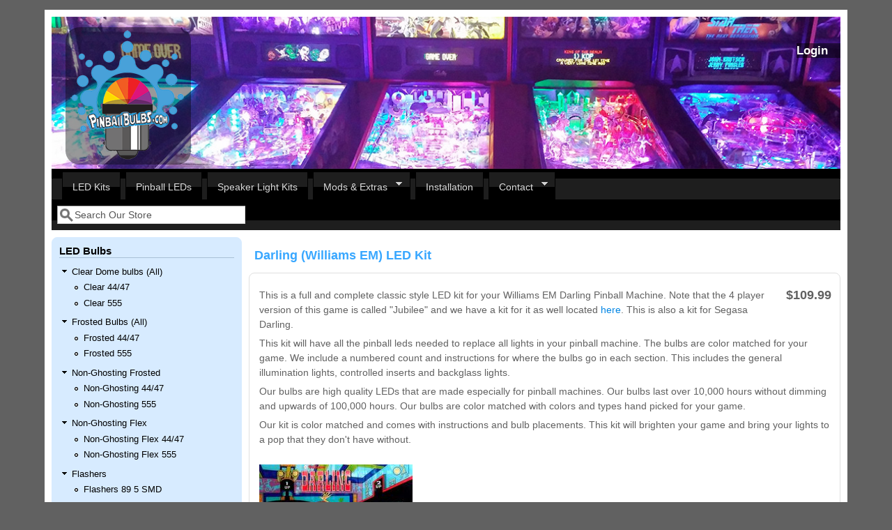

--- FILE ---
content_type: text/html; charset=utf-8
request_url: https://www.pinballbulbs.com/products/darling-williams-em-led-kit
body_size: 8217
content:
<!DOCTYPE html>
<head>
  <meta http-equiv="Content-Type" content="text/html; charset=utf-8" />
<meta name="viewport" content="width=device-width, initial-scale=1" />
<link rel="shortcut icon" href="https://www.pinballbulbs.com/sites/default/files/favicon_1.ico" type="image/vnd.microsoft.icon" />
<meta name="description" content="Pinball LEDS - This is a full and complete classic style LED kit for your Williams EM Darling Pinball Machine. Note that the 4 player version of this game is called &quot;Jubilee&quot; and we have a kit for it as well located here. This is also a kit for Segasa Darling. This kit will have all the pinball leds needed to replace all lights in your pinball machine. The bulbs are color" />
<meta name="keywords" content="pinball leds, Darling (Williams EM) LED Kit" />
  <title>High Quality Darling (Williams EM) LED Kit Pinball LEDs</title>
  <style type="text/css" media="all">
@import url("https://www.pinballbulbs.com/modules/system/system.base.css?t6mqwj");
@import url("https://www.pinballbulbs.com/modules/system/system.menus.css?t6mqwj");
@import url("https://www.pinballbulbs.com/modules/system/system.messages.css?t6mqwj");
@import url("https://www.pinballbulbs.com/modules/system/system.theme.css?t6mqwj");
</style>
<style type="text/css" media="all">
@import url("https://www.pinballbulbs.com/sites/all/modules/simplenews/simplenews.css?t6mqwj");
@import url("https://www.pinballbulbs.com/modules/comment/comment.css?t6mqwj");
@import url("https://www.pinballbulbs.com/sites/all/modules/date/date_api/date.css?t6mqwj");
@import url("https://www.pinballbulbs.com/sites/all/modules/date/date_popup/themes/datepicker.1.7.css?t6mqwj");
@import url("https://www.pinballbulbs.com/sites/all/modules/date/date_repeat_field/date_repeat_field.css?t6mqwj");
@import url("https://www.pinballbulbs.com/modules/field/theme/field.css?t6mqwj");
@import url("https://www.pinballbulbs.com/modules/node/node.css?t6mqwj");
@import url("https://www.pinballbulbs.com/modules/search/search.css?t6mqwj");
@import url("https://www.pinballbulbs.com/sites/all/modules/ubercart/uc_order/uc_order.css?t6mqwj");
@import url("https://www.pinballbulbs.com/sites/all/modules/ubercart/uc_product/uc_product.css?t6mqwj");
@import url("https://www.pinballbulbs.com/sites/all/modules/ubercart/uc_store/uc_store.css?t6mqwj");
@import url("https://www.pinballbulbs.com/modules/user/user.css?t6mqwj");
@import url("https://www.pinballbulbs.com/sites/all/modules/views/css/views.css?t6mqwj");
</style>
<style type="text/css" media="all">
@import url("https://www.pinballbulbs.com/sites/all/modules/ctools/css/ctools.css?t6mqwj");
@import url("https://www.pinballbulbs.com/sites/all/modules/panels/css/panels.css?t6mqwj");
@import url("https://www.pinballbulbs.com/sites/all/modules/uc_product_as_attribute_option/uc_product_as_attribute_option.css?t6mqwj");
@import url("https://www.pinballbulbs.com/sites/all/libraries/superfish/css/superfish.css?t6mqwj");
@import url("https://www.pinballbulbs.com/sites/all/libraries/superfish/style/space.css?t6mqwj");
</style>
<style type="text/css" media="all">
@import url("https://www.pinballbulbs.com/sites/all/themes/mayosubtheme/css/style.css?t6mqwj");
@import url("https://www.pinballbulbs.com/sites/default/files/color/mayosubtheme-3f161fe4/colors.css?t6mqwj");
</style>
<link type="text/css" rel="stylesheet" href="https://www.pinballbulbs.com/sites/default/files/mayo/mayosubtheme_files/mayosubtheme.responsive.layout.css?t6mqwj" media="only screen" />

<!--[if IE 8]>
<link type="text/css" rel="stylesheet" href="https://www.pinballbulbs.com/sites/all/themes/mayo/css/ie8.css?t6mqwj" media="all" />
<![endif]-->

<!--[if  IE 7]>
<link type="text/css" rel="stylesheet" href="https://www.pinballbulbs.com/sites/all/themes/mayo/css/ie.css?t6mqwj" media="all" />
<![endif]-->

<!--[if IE 6]>
<link type="text/css" rel="stylesheet" href="https://www.pinballbulbs.com/sites/all/themes/mayo/css/ie6.css?t6mqwj" media="all" />
<![endif]-->
<style type="text/css" media="all">
@import url("https://www.pinballbulbs.com/sites/all/themes/mayo/css/black-menu.css?t6mqwj");
</style>
<style type="text/css" media="all">
<!--/*--><![CDATA[/*><!--*/
body{font-size:87.5%;font-family:Verdana,Geneva,Arial,'Bitstream Vera Sans','DejaVu Sans',Meiryo,'Hiragino Kaku Gothic Pro','MS PGothic',Osaka,sans-serif;}
h1,h2,h3,h4,h5{font-family:Verdana,Geneva,Arial,'Bitstream Vera Sans','DejaVu Sans',Meiryo,'Hiragino Kaku Gothic Pro','MS PGothic',Osaka,sans-serif;}
.sidebar h2{font-size:1.2em;}
#content .node h2{font-size:1.4em;}

/*]]>*/-->
</style>
  <script type="text/javascript" src="https://www.pinballbulbs.com/misc/jquery.js?v=1.4.4"></script>
<script type="text/javascript" src="https://www.pinballbulbs.com/misc/jquery-extend-3.4.0.js?v=1.4.4"></script>
<script type="text/javascript" src="https://www.pinballbulbs.com/misc/jquery-html-prefilter-3.5.0-backport.js?v=1.4.4"></script>
<script type="text/javascript" src="https://www.pinballbulbs.com/misc/jquery.once.js?v=1.2"></script>
<script type="text/javascript" src="https://www.pinballbulbs.com/misc/drupal.js?t6mqwj"></script>
<script type="text/javascript" src="https://www.pinballbulbs.com/sites/all/libraries/superfish/jquery.hoverIntent.minified.js?t6mqwj"></script>
<script type="text/javascript" src="https://www.pinballbulbs.com/sites/all/libraries/superfish/sfsmallscreen.js?t6mqwj"></script>
<script type="text/javascript" src="https://www.pinballbulbs.com/sites/all/libraries/superfish/supposition.js?t6mqwj"></script>
<script type="text/javascript" src="https://www.pinballbulbs.com/sites/all/libraries/superfish/superfish.js?t6mqwj"></script>
<script type="text/javascript" src="https://www.pinballbulbs.com/sites/all/libraries/superfish/supersubs.js?t6mqwj"></script>
<script type="text/javascript" src="https://www.pinballbulbs.com/sites/all/modules/superfish/superfish.js?t6mqwj"></script>
<script type="text/javascript">
<!--//--><![CDATA[//><!--
jQuery.extend(Drupal.settings, {"basePath":"\/","pathPrefix":"","setHasJsCookie":0,"ajaxPageState":{"theme":"mayosubtheme","theme_token":"4auH0hrQkfJGWSDMCSEBTtLgXGXZxVrNovfmsPLtBsM","js":{"misc\/jquery.js":1,"misc\/jquery-extend-3.4.0.js":1,"misc\/jquery-html-prefilter-3.5.0-backport.js":1,"misc\/jquery.once.js":1,"misc\/drupal.js":1,"sites\/all\/libraries\/superfish\/jquery.hoverIntent.minified.js":1,"sites\/all\/libraries\/superfish\/sfsmallscreen.js":1,"sites\/all\/libraries\/superfish\/supposition.js":1,"sites\/all\/libraries\/superfish\/superfish.js":1,"sites\/all\/libraries\/superfish\/supersubs.js":1,"sites\/all\/modules\/superfish\/superfish.js":1},"css":{"modules\/system\/system.base.css":1,"modules\/system\/system.menus.css":1,"modules\/system\/system.messages.css":1,"modules\/system\/system.theme.css":1,"sites\/all\/modules\/simplenews\/simplenews.css":1,"modules\/comment\/comment.css":1,"sites\/all\/modules\/date\/date_api\/date.css":1,"sites\/all\/modules\/date\/date_popup\/themes\/datepicker.1.7.css":1,"sites\/all\/modules\/date\/date_repeat_field\/date_repeat_field.css":1,"modules\/field\/theme\/field.css":1,"modules\/node\/node.css":1,"modules\/search\/search.css":1,"sites\/all\/modules\/ubercart\/uc_order\/uc_order.css":1,"sites\/all\/modules\/ubercart\/uc_product\/uc_product.css":1,"sites\/all\/modules\/ubercart\/uc_store\/uc_store.css":1,"modules\/user\/user.css":1,"sites\/all\/modules\/views\/css\/views.css":1,"sites\/all\/modules\/ctools\/css\/ctools.css":1,"sites\/all\/modules\/panels\/css\/panels.css":1,"sites\/all\/modules\/uc_product_as_attribute_option\/uc_product_as_attribute_option.css":1,"sites\/all\/libraries\/superfish\/css\/superfish.css":1,"sites\/all\/libraries\/superfish\/style\/space.css":1,"sites\/all\/themes\/mayosubtheme\/css\/style.css":1,"sites\/all\/themes\/mayosubtheme\/css\/colors.css":1,"public:\/\/mayo\/mayosubtheme_files\/mayosubtheme.responsive.layout.css":1,"sites\/all\/themes\/mayo\/css\/ie8.css":1,"sites\/all\/themes\/mayo\/css\/ie.css":1,"sites\/all\/themes\/mayo\/css\/ie6.css":1,"sites\/all\/themes\/mayo\/css\/black-menu.css":1,"0":1,"1":1,"2":1,"3":1}},"urlIsAjaxTrusted":{"\/products\/darling-williams-em-led-kit":true},"superfish":{"2":{"id":"2","sf":{"animation":{"opacity":"show","height":"show"},"speed":"\u0027fast\u0027","autoArrows":true,"dropShadows":true,"disableHI":false},"plugins":{"smallscreen":{"mode":"window_width","addSelected":false,"menuClasses":false,"hyperlinkClasses":false,"title":"Main menu"},"supposition":true,"bgiframe":false,"supersubs":{"minWidth":"12","maxWidth":"27","extraWidth":1}}}}});
//--><!]]>
</script>
</head>
<body class="html not-front not-logged-in one-sidebar sidebar-first page-node page-node- page-node-1916 node-type-product uc-product-node rc-3" >
  <div id="skip-link">
    <a href="#main-content" class="element-invisible element-focusable">Skip to main content</a>
  </div>
    

	<div id="page-wrapper" style=" margin-top: 14px; margin-bottom: 14px;">
	  <div id="page" style="padding: 10px;">

		<div id="header" style="height: 90px;filter:;background: url(/sites/default/files/headerrespnsinve.jpg) repeat top left;border: none;">
		<div id="header-watermark" style="">
		<div class="section clearfix">

		  			<div id="logo" style="margin-left: 20px; margin-top: 15px;">
			<a href="/" title="Home" rel="home">
			  <img src="https://www.pinballbulbs.com/sites/default/files/pbbtinylogo_0.png" alt="Home" />
			</a>
			</div> <!-- /#logo -->
		  
		  

		  <br />

		  <h3>
		    <span style="float:right; padding-right:18px; font-color:#000000;" >
   		    				<a href="/user" style="color:#ffffff;">Login</a>
						</span>
		  </h3>

		  
		  <div class="clearfix cfie"></div>

		    <div class="region region-header">
    <div id="block-views-latest-led-kits-block-1" class="block block-views clearfix">

    <h2>Our LED styles</h2>
  
  <div class="content">
    <div class="view view-latest-led-kits view-id-latest_led_kits view-display-id-block_1 view-dom-id-95e939a3c6498ed15d99dc03f8cc0cdd">
            <div class="view-header">
      <style> .views-field-title { max-width:200px;}</style>    </div>
  
  
  
      <div class="view-content">
      <table class="views-view-grid cols-3">
  
  <tbody>
          <tr  class="row-1 row-first">
                  <td  class="col-1 col-first">
              
  <div class="views-field views-field-entity-id">        <div class="field-content"><a href="/products/airborne-avenger-pinball-led-kit"><img typeof="foaf:Image" src="https://www.pinballbulbs.com/sites/default/files/styles/led_kits/public/abav-bg.jpg?itok=6gwzb-8l" width="175" height="120" alt="" /></a></div>  </div>  
  <div class="views-field views-field-title">        <span class="field-content"><a href="/products/airborne-avenger-pinball-led-kit">Airborne Avenger Pinball LED Kit</a></span>  </div>  
  <div class="views-field views-field-display-price">    <span class="views-label views-label-display-price">Price: </span>    <span class="field-content"><span class="uc-price">$99.99</span></span>  </div>  
  <div class="views-field views-field-buyitnowbutton">        <div class="field-content"><form action="/products/darling-williams-em-led-kit" method="post" id="uc-catalog-buy-it-now-form-2148" accept-charset="UTF-8"><div><input type="hidden" name="nid" value="2148" />
<input type="hidden" name="form_build_id" value="form-_i8ACoNQdsiVXvFjNwJ5FDNmmmeZpIsMd_l2ZVV2nco" />
<input type="hidden" name="form_id" value="uc_catalog_buy_it_now_form_2148" />
<div class="form-actions form-wrapper" id="edit-actions--3"><input class="list-add-to-cart form-submit" type="submit" id="edit-submit-2148" name="op" value="Add to cart" /></div></div></form></div>  </div>          </td>
                  <td  class="col-2">
              
  <div class="views-field views-field-entity-id">        <div class="field-content"><a href="/products/mario-andretti-pinball-ultimate-led-kit"><img typeof="foaf:Image" src="https://www.pinballbulbs.com/sites/default/files/styles/led_kits/public/mario-andretti-bg.jpg?itok=4Jlqvy_S" width="175" height="120" alt="" /></a></div>  </div>  
  <div class="views-field views-field-title">        <span class="field-content"><a href="/products/mario-andretti-pinball-ultimate-led-kit">Mario Andretti Pinball Ultimate LED Kit</a></span>  </div>  
  <div class="views-field views-field-display-price">    <span class="views-label views-label-display-price">Price: </span>    <span class="field-content"><span class="uc-price">$209.99</span></span>  </div>  
  <div class="views-field views-field-buyitnowbutton">        <div class="field-content"><form action="/products/darling-williams-em-led-kit" method="post" id="uc-catalog-buy-it-now-form-2147" accept-charset="UTF-8"><div><input type="hidden" name="nid" value="2147" />
<input type="hidden" name="form_build_id" value="form-tEMis2QUOixUw4wT9-JbWk2Bm7PeBzSDuopa1-6HmA0" />
<input type="hidden" name="form_id" value="uc_catalog_buy_it_now_form_2147" />
<div class="form-actions form-wrapper" id="edit-actions--5"><input class="list-add-to-cart form-submit" type="submit" id="edit-submit-2147" name="op" value="Add to cart" /></div></div></form></div>  </div>          </td>
                  <td  class="col-3 col-last">
              
  <div class="views-field views-field-entity-id">        <div class="field-content"><a href="/products/secret-service-pinball-ultimate-led-kit"><img typeof="foaf:Image" src="https://www.pinballbulbs.com/sites/default/files/styles/led_kits/public/secretservice-bg.jpg?itok=n44NcEAv" width="175" height="120" alt="" /></a></div>  </div>  
  <div class="views-field views-field-title">        <span class="field-content"><a href="/products/secret-service-pinball-ultimate-led-kit">Secret Service Pinball Ultimate LED Kit</a></span>  </div>  
  <div class="views-field views-field-display-price">    <span class="views-label views-label-display-price">Price: </span>    <span class="field-content"><span class="uc-price">$209.99</span></span>  </div>  
  <div class="views-field views-field-buyitnowbutton">        <div class="field-content"><form action="/products/darling-williams-em-led-kit" method="post" id="uc-catalog-buy-it-now-form-2146" accept-charset="UTF-8"><div><input type="hidden" name="nid" value="2146" />
<input type="hidden" name="form_build_id" value="form-m_XtzEkDyx-9_oQcyG4PLD-8GeTI_FKoBPDvlfG2z5M" />
<input type="hidden" name="form_id" value="uc_catalog_buy_it_now_form_2146" />
<div class="form-actions form-wrapper" id="edit-actions--7"><input class="list-add-to-cart form-submit" type="submit" id="edit-submit-2146" name="op" value="Add to cart" /></div></div></form></div>  </div>          </td>
              </tr>
          <tr  class="row-2 row-last">
                  <td  class="col-1 col-first">
              
  <div class="views-field views-field-entity-id">        <div class="field-content"><a href="/products/cue-t-miss-o-williams-em-led-kit"><img typeof="foaf:Image" src="https://www.pinballbulbs.com/sites/default/files/styles/led_kits/public/cue-t_miss-o_bg.jpg?itok=xrUGFOBZ" width="175" height="120" alt="" /></a></div>  </div>  
  <div class="views-field views-field-title">        <span class="field-content"><a href="/products/cue-t-miss-o-williams-em-led-kit">Cue-T / Miss-O (Williams EM) LED Kit</a></span>  </div>  
  <div class="views-field views-field-display-price">    <span class="views-label views-label-display-price">Price: </span>    <span class="field-content"><span class="uc-price">$119.99</span></span>  </div>  
  <div class="views-field views-field-buyitnowbutton">        <div class="field-content"><form action="/products/darling-williams-em-led-kit" method="post" id="uc-catalog-buy-it-now-form-2145" accept-charset="UTF-8"><div><input type="hidden" name="nid" value="2145" />
<input type="hidden" name="form_build_id" value="form-FYsqtdNL7EuaBuGbkGf_P_2YQ6r2eBE8jZDuHE8aLiU" />
<input type="hidden" name="form_id" value="uc_catalog_buy_it_now_form_2145" />
<div class="form-actions form-wrapper" id="edit-actions--9"><input class="list-add-to-cart form-submit" type="submit" id="edit-submit-2145" name="op" value="Add to cart" /></div></div></form></div>  </div>          </td>
                  <td  class="col-2">
              
  <div class="views-field views-field-entity-id">        <div class="field-content"><a href="/products/clown-zaccaria-led-kit"><img typeof="foaf:Image" src="https://www.pinballbulbs.com/sites/default/files/styles/led_kits/public/clown-bg.jpg?itok=OqC4LdIG" width="175" height="120" alt="" /></a></div>  </div>  
  <div class="views-field views-field-title">        <span class="field-content"><a href="/products/clown-zaccaria-led-kit">Clown (Zaccaria) LED Kit</a></span>  </div>  
  <div class="views-field views-field-display-price">    <span class="views-label views-label-display-price">Price: </span>    <span class="field-content"><span class="uc-price">$119.99</span></span>  </div>  
  <div class="views-field views-field-buyitnowbutton">        <div class="field-content"><form action="/products/darling-williams-em-led-kit" method="post" id="uc-catalog-buy-it-now-form-2144" accept-charset="UTF-8"><div><input type="hidden" name="nid" value="2144" />
<input type="hidden" name="form_build_id" value="form-SyLLsf5uQmIygS8HgGLrsz6K2hD8lhOM19YYGgbFST8" />
<input type="hidden" name="form_id" value="uc_catalog_buy_it_now_form_2144" />
<div class="form-actions form-wrapper" id="edit-actions--11"><input class="list-add-to-cart form-submit" type="submit" id="edit-submit-2144" name="op" value="Add to cart" /></div></div></form></div>  </div>          </td>
                  <td  class="col-3 col-last">
              
  <div class="views-field views-field-entity-id">        <div class="field-content"><a href="/products/vulkan-gottlieb-led-kit"><img typeof="foaf:Image" src="https://www.pinballbulbs.com/sites/default/files/styles/led_kits/public/vulkan-bg.jpg?itok=gPxo_esD" width="175" height="120" alt="" /></a></div>  </div>  
  <div class="views-field views-field-title">        <span class="field-content"><a href="/products/vulkan-gottlieb-led-kit">Vulcan Gottlieb LED Kit</a></span>  </div>  
  <div class="views-field views-field-display-price">    <span class="views-label views-label-display-price">Price: </span>    <span class="field-content"><span class="uc-price">$149.99</span></span>  </div>  
  <div class="views-field views-field-buyitnowbutton">        <div class="field-content"><form action="/products/darling-williams-em-led-kit" method="post" id="uc-catalog-buy-it-now-form-2141" accept-charset="UTF-8"><div><input type="hidden" name="nid" value="2141" />
<input type="hidden" name="form_build_id" value="form-UM0tOGzp09RY1sbm7S2ynNFQVeVia2MOU5Y3S68XSJY" />
<input type="hidden" name="form_id" value="uc_catalog_buy_it_now_form_2141" />
<div class="form-actions form-wrapper" id="edit-actions--13"><input class="list-add-to-cart form-submit" type="submit" id="edit-submit-2141" name="op" value="Add to cart" /></div></div></form></div>  </div>          </td>
              </tr>
      </tbody>
</table>
    </div>
  
  
  
  
  
  
</div>  </div>
</div>
  </div>

		</div> <!-- /.section -->
		</div> <!-- /#header-watermark -->
		</div> <!-- /#header -->

		
		<div class="clearfix cfie"></div>

		<!-- for nice_menus, superfish -->
				<div id="menubar" class="menubar clearfix">
		    <div class="region region-menubar">
    <div id="block-superfish-2" class="block block-superfish clearfix">

    
  <div class="content">
    <ul id="superfish-2" class="menu sf-menu sf-main-menu sf-horizontal sf-style-space sf-total-items-6 sf-parent-items-2 sf-single-items-4"><li id="menu-1025-2" class="first odd sf-item-1 sf-depth-1 sf-no-children"><a href="/led-kits" title="" class="sf-depth-1">LED Kits</a></li><li id="menu-1461-2" class="middle even sf-item-2 sf-depth-1 sf-no-children"><a href="/pinball-leds" title="" class="sf-depth-1">Pinball LEDs</a></li><li id="menu-1518-2" class="middle odd sf-item-3 sf-depth-1 sf-no-children"><a href="/speaker-light-kits" title="" class="sf-depth-1">Speaker Light Kits</a></li><li id="menu-1022-2" class="middle even sf-item-4 sf-depth-1 sf-total-children-3 sf-parent-children-0 sf-single-children-3 menuparent"><a href="/extras" title="" class="sf-depth-1 menuparent">Mods &amp; Extras</a><ul><li id="menu-602-2" class="first odd sf-item-1 sf-depth-2 sf-no-children"><a href="/mods" title="" class="sf-depth-2">Pinball Mods</a></li><li id="menu-1563-2" class="middle even sf-item-2 sf-depth-2 sf-no-children"><a href="/lightingextras" title="" class="sf-depth-2">Lighting Mods</a></li><li id="menu-803-2" class="last odd sf-item-3 sf-depth-2 sf-no-children"><a href="/products/led-sample-pack" class="sf-depth-2">Sample Pack</a></li></ul></li><li id="menu-1648-2" class="middle odd sf-item-5 sf-depth-1 sf-no-children"><a href="/content/installs" class="sf-depth-1">Installation</a></li><li id="menu-618-2" class="last even sf-item-6 sf-depth-1 sf-total-children-2 sf-parent-children-1 sf-single-children-1 menuparent"><a href="/contact" title="" class="sf-depth-1 menuparent">Contact</a><ul><li id="menu-1467-2" class="first odd sf-item-1 sf-depth-2 sf-no-children"><a href="/user" title="" class="sf-depth-2">Login</a></li><li id="menu-1539-2" class="last even sf-item-2 sf-depth-2 sf-total-children-3 sf-parent-children-0 sf-single-children-3 menuparent"><a href="/" title="" class="sf-depth-2 menuparent">News</a><ul><li id="menu-1032-2" class="first odd sf-item-1 sf-depth-3 sf-no-children"><a href="/gallery" title="" class="sf-depth-3">Gallery</a></li><li id="menu-1033-2" class="middle even sf-item-2 sf-depth-3 sf-no-children"><a href="/events" class="sf-depth-3">Events</a></li><li id="menu-1024-2" class="last odd sf-item-3 sf-depth-3 sf-no-children"><a href="/repair-blog" title="" class="sf-depth-3">Repair Blog</a></li></ul></li></ul></li></ul>  </div>
</div>
  </div>
			<div id="menu-searchbox">
  		    <form action="/products/darling-williams-em-led-kit" method="post" id="search-block-form" accept-charset="UTF-8"><div><div class="container-inline">
      <h2 class="element-invisible">Search form</h2>
    <div class="form-item form-type-textfield form-item-search-block-form">
  <label class="element-invisible" for="edit-search-block-form--2">Search </label>
 <input onblur="if (this.value == &#039;&#039;) { this.value = &#039;Search Our Store&#039;; }" onfocus="if (this.value == &#039;Search Our Store&#039;) { this.value = &#039;&#039;; }" type="text" id="edit-search-block-form--2" name="search_block_form" value="Search Our Store" size="12" maxlength="128" class="form-text" />
</div>
<div class="form-actions form-wrapper" id="edit-actions--14"></div><input type="hidden" name="form_build_id" value="form-2qxopZGY2zVWJzx7TEbgR6-RWRYAmBKALr4gAYrBzR8" />
<input type="hidden" name="form_id" value="search_block_form" />
</div>
</div></form>			</div>
		</div>
				<!--
		<div style="width:100%; overflow:hidden; background:blue; color: white;margin-top:10px;margin-bottom:10px;padding-bottom:10px;"><center><h1>Cyber Monday Sale. Last day! Coupon code BLACKFRIDAY for 25% off kits!</h1>Today only.<br><a href="/led-kits"><button style="background: black; color: white; border-radius: 5px;">View Kits</button></a></center>
		</div>
		-->
				
				
		<!-- space between menus and contents -->
		<div class="spacer clearfix cfie"></div>


		<div id="main-wrapper">
		<div id="main" class="clearfix" style="">

		  
		  
		  
		  <div class="clearfix cfie"></div>

		  
		  <!-- main content -->
		  <div id="content" class="column"><div class="section">

			
			
			<a id="main-content"></a>
						<h1 class="title" id="page-title">Darling (Williams EM) LED Kit</h1>						<div class="tabs clearfix"></div>									  <div class="region region-content">
    <div id="block-system-main" class="block block-system clearfix">

    
  <div class="content">
    <div id="node-1916" class="node node-product node-promoted clearfix" about="/products/darling-williams-em-led-kit" typeof="sioc:Item foaf:Document">

  
      <span property="dc:title" content="Darling (Williams EM) LED Kit" class="rdf-meta element-hidden"></span>
  
  <div class="content">
    <div  class="product-info display-price uc-product-1916"><span class="uc-price">$109.99</span></div><div class="field field-name-body field-type-text-with-summary field-label-hidden"><div class="field-items"><div class="field-item even" property="content:encoded"><p>This is a full and complete classic style LED kit for your Williams EM Darling Pinball Machine. Note that the 4 player version of this game is called "Jubilee" and we have a kit for it as well located <a href="/products/jubilee-williams-em-led-kit">here</a>. This is also a kit for Segasa Darling.</p>
<p>This kit will have all the pinball leds needed to replace all lights in your pinball machine. The bulbs are color matched for your game. We include a numbered count and instructions for where the bulbs go in each section. This includes the general illumination lights, controlled inserts and backglass lights.</p>
<p>Our bulbs are high quality LEDs that are made especially for pinball machines. Our bulbs last over 10,000 hours without dimming and upwards of 100,000 hours. Our bulbs are color matched with colors and types hand picked for your game.</p>
<p>Our kit is color matched and comes with instructions and bulb placements. This kit will brighten your game and bring your lights to a pop that they don't have without.</p>
</div></div></div><div class="field field-name-uc-product-image field-type-image field-label-hidden"><div class="field-items"><div class="field-item even"><a href="https://www.pinballbulbs.com/sites/default/files/darling-bg.jpg"><img typeof="foaf:Image" src="https://www.pinballbulbs.com/sites/default/files/styles/medium/public/darling-bg.jpg?itok=n1cUrQen" width="220" height="165" alt="" /></a></div></div></div><div  class="product-info sell-price"><span class="uc-price-label">Price:</span> <span class="uc-price">$109.99</span></div><div class="add-to-cart"><form action="/products/darling-williams-em-led-kit" method="post" id="uc-product-add-to-cart-form-1916" accept-charset="UTF-8"><div><div id="uc_product_add_to_cart_form-1916-attributes" class="attributes"><div class="attribute attribute-32 odd"><div class="form-item form-type-select form-item-attributes-32">
  <label for="edit-attributes-32">6.3v Flipper Light Strip </label>
 <select id="edit-attributes-32" name="attributes[32]" class="form-select"><option value="144" selected="selected">No - do not add flipper strip</option><option value="143">Yes - Add Strip, +$9.99</option></select>
<div class="description">Light up your ball trough between the flippers with this strip. It attaches to your game's GI with clips.</div>
</div>
</div></div><div class="form-item form-type-uc-quantity form-item-qty">
  <label for="edit-qty">Quantity <span class="form-required" title="This field is required.">*</span></label>
 <input type="text" id="edit-qty" name="qty" value="1" size="5" maxlength="6" class="form-text required" />
</div>
<input type="hidden" name="form_build_id" value="form-mM5HB8OSv79NtvZ957U_Ta79avl4QbjEDBVAGC94b2s" />
<input type="hidden" name="form_id" value="uc_product_add_to_cart_form_1916" />
<label>Availability</label>In Stock<br><div class="form-actions form-wrapper" id="edit-actions"><input class="node-add-to-cart form-submit" type="submit" id="edit-submit-1916" name="op" value="Add to cart" /></div></div></form></div>  </div>

  
</div>

 <!-- added -->

  </div>
</div>
  </div>
			
		  </div></div> <!-- /.section, /#content -->

		  <!-- sidebar (first) -->
		  			<div id="sidebar-first" class="column sidebar"><div class="section">
			    <div class="region region-sidebar-first">
    <div id="block-menu-menu-products" class="block block-menu blockround clearfix">

    <h2>LED Bulbs</h2>
  
  <div class="content">
    <ul class="menu"><li class="first expanded"><a href="/clear" title="">Clear Dome bulbs (All)</a><ul class="menu"><li class="first leaf"><a href="/clear44" title="">Clear 44/47</a></li>
<li class="last leaf"><a href="/clear555" title="">Clear 555</a></li>
</ul></li>
<li class="expanded"><a href="/frosted1" title="All frosted LED bulbs">Frosted Bulbs (All)</a><ul class="menu"><li class="first leaf"><a href="/frosted44" title="">Frosted 44/47</a></li>
<li class="last leaf"><a href="/frosted555" title="">Frosted 555</a></li>
</ul></li>
<li class="expanded"><a href="/frosted-nonghosting" title="">Non-Ghosting Frosted</a><ul class="menu"><li class="first leaf"><a href="/frosted-nonghosting44" title="">Non-Ghosting 44/47</a></li>
<li class="last leaf"><a href="/frosted-nonghosting555" title="">Non-Ghosting 555</a></li>
</ul></li>
<li class="expanded"><a href="/flex" title="">Non-Ghosting Flex</a><ul class="menu"><li class="first leaf"><a href="/flex44" title="">Non-Ghosting Flex 44/47</a></li>
<li class="last leaf"><a href="/flex555" title="">Non-Ghosting Flex 555</a></li>
</ul></li>
<li class="expanded"><a href="/flasher" title="">Flashers</a><ul class="menu"><li class="first leaf"><a href="/flasher89" title="">Flashers 89 5 SMD</a></li>
<li class="leaf"><a href="/flasher906" title="">Flashers 906 5 SMD</a></li>
<li class="leaf"><a href="/flashers/89flattop" title="">Flashers 89 Flat Top</a></li>
<li class="last leaf"><a href="/flashers/906flattop" title="">Flashers 906 Flat Top</a></li>
</ul></li>
<li class="expanded"><a href="/tower" title="">General Illumination Towers</a><ul class="menu"><li class="first leaf"><a href="/tower44" title="">GI Tower 44/47</a></li>
<li class="last leaf"><a href="/tower555" title="">GI Tower 555</a></li>
</ul></li>
<li class="leaf"><a href="/specialty" title="">Specialty LED Bulbs</a></li>
<li class="leaf"><a href="/led-kits" title="We have complete game LED kits for hundreds of games.">Full Game Kits</a></li>
<li class="leaf"><a href="/ghosting-list" title="">Pinball Machine Ghosting List</a></li>
<li class="last leaf"><a href="/content/bulb-equivalency-chart" title="">Bulb Equivalency Chart</a></li>
</ul>  </div>
</div>
<div id="block-views-led-kits-block-1" class="block block-views clearfix">

    <h2>LED Kits</h2>
  
  <div class="content">
    <div class="view view-led-kits view-id-led_kits view-display-id-block_1 view-dom-id-cc1b80356e514dd42237568556abfe0d">
        
  
  
      <div class="view-content">
        <div>
      
  <div class="views-field views-field-php">        <span class="field-content"><a href="/kitlist/24/24">24 (Stern)</a></span>  </div>  </div>
  <div>
      
  <div class="views-field views-field-php">        <span class="field-content"><a href="/kitlist/3jokers/3 Jokers">3 Jokers (Williams)</a></span>  </div>  </div>
  <div>
      
  <div class="views-field views-field-php">        <span class="field-content"><a href="/kitlist/300/300">300 (Gottlieb)</a></span>  </div>  </div>
  <div>
      
  <div class="views-field views-field-php">        <span class="field-content"><a href="/kitlist/8ball/8 Ball">8 Ball (Williams)</a></span>  </div>  </div>
  <div>
      
  <div class="views-field views-field-php">        <span class="field-content"><a href="/kitlist/agogo/A-Go-Go">A-Go-Go (Williams)</a></span>  </div>  </div>
  <div>
      
  <div class="views-field views-field-php">        <span class="field-content"><a href="/kitlist/abracadabra/Abra Ca Dabra">Abra Ca Dabra (Gottlieb)</a></span>  </div>  </div>
  <div>
      
  <div class="views-field views-field-php">        <span class="field-content"><a href="/kitlist/acdc/ACDC">ACDC (Stern)</a></span>  </div>  </div>
  <div>
      
  <div class="views-field views-field-php">        <span class="field-content"><a href="/kitlist/aceskings/Ace and Kings">Ace and Kings (Williams)</a></span>  </div>  </div>
  <div>
      
  <div class="views-field views-field-php">        <span class="field-content"><a href="/kitlist/taf/Addams Family (The)">Addams Family (The) (Midway)</a></span>  </div>  </div>
  <div>
      
  <div class="views-field views-field-php">        <span class="field-content"><a href="/kitlist/aerobatics/Aerobatics">Aerobatics (Zaccaria)</a></span>  </div>  </div>
  <div>
      
  <div class="views-field views-field-php">        <span class="field-content"><a href="/kitlist/airaces/Air Aces">Air Aces (Bally)</a></span>  </div>  </div>
  <div>
      
  <div class="views-field views-field-php">        <span class="field-content"><a href="/kitlist/airborne/Airborne">Airborne (Capcom)</a></span>  </div>  </div>
  <div>
      
  <div class="views-field views-field-php">        <span class="field-content"><a href="/kitlist/airborneavengers/Airborne Avengers">Airborne Avengers (Atari)</a></span>  </div>  </div>
  <div>
      
  <div class="views-field views-field-php">        <span class="field-content"><a href="/kitlist/aladdinscastle/Aladdins Castle">Aladdins Castle (Bally)</a></span>  </div>  </div>
  <div>
      
  <div class="views-field views-field-php">        <span class="field-content"><a href="/kitlist/ali/Ali">Ali (Stern)</a></span>  </div>  </div>
  <div>
      
  <div class="views-field views-field-php">        <span class="field-content"><a href="/kitlist/alienpoker/Alien Poker">Alien Poker (Williams)</a></span>  </div>  </div>
  <div>
      
  <div class="views-field views-field-php">        <span class="field-content"><a href="/kitlist/alienstar/Alien Star">Alien Star (Gottlieb)</a></span>  </div>  </div>
  <div>
      
  <div class="views-field views-field-php">        <span class="field-content"><a href="/kitlist/alpineskiclub/Alpine Club">Alpine Club (Williams)</a></span>  </div>  </div>
  <div>
      
  <div class="views-field views-field-php">        <span class="field-content"><a href="/kitlist/alsgarageband/Als Garage Band">Als Garage Band (Other)</a></span>  </div>  </div>
  <div>
      
  <div class="views-field views-field-php">        <span class="field-content"><a href="/kitlist/amazingspiderman/Amazing Spider-Man">Amazing Spider-Man (Gottlieb)</a></span>  </div>  </div>
  <div>
      
  <div class="views-field views-field-php">        <span class="field-content"><a href="/kitlist/amazonhunt/Amazon Hunt">Amazon Hunt (Gottlieb)</a></span>  </div>  </div>
  <div>
      
  <div class="views-field views-field-php">        <span class="field-content"><a href="/kitlist/amigo/Amigo">Amigo (Bally)</a></span>  </div>  </div>
  <div>
      
  <div class="views-field views-field-php">        <span class="field-content"><a href="/kitlist/apolloblastoff/Apollo">Apollo (Williams)</a></span>  </div>  </div>
  <div>
      
  <div class="views-field views-field-php">        <span class="field-content"><a href="/kitlist/apollo13/Apollo 13">Apollo 13 (Sega)</a></span>  </div>  </div>
  <div>
      
  <div class="views-field views-field-php">        <span class="field-content"><a href="/kitlist/aquarius/Aquarius">Aquarius (Gottlieb)</a></span>  </div>  </div>
  <div>
      
  <div class="views-field views-field-php">        <span class="field-content"><a href="/kitlist/arena/Arena">Arena (Gottlieb)</a></span>  </div>  </div>
  <div>
      
  <div class="views-field views-field-php">        <span class="field-content"><a href="/kitlist/asteroidannie/Asteroid Annie">Asteroid Annie (Gottlieb)</a></span>  </div>  </div>
  <div>
      
  <div class="views-field views-field-php">        <span class="field-content"><a href="/kitlist/atlantis/Atlantis">Atlantis (Bally)</a></span>  </div>  </div>
  <div>
      
  <div class="views-field views-field-php">        <span class="field-content"><a href="/kitlist/afm/Attack From Mars">Attack From Mars (Midway)</a></span>  </div>  </div>
  <div>
      
  <div class="views-field views-field-php">        <span class="field-content"><a href="/kitlist/ap/Austin Powers">Austin Powers (Stern)</a></span>  </div>  </div>
  <div>
      
  <div class="views-field views-field-php">        <span class="field-content"><a href="/kitlist/av/Avatar">Avatar (Stern)</a></span>  </div>  </div>
  <div>
      
  <div class="views-field views-field-php">        <span class="field-content"><a href="/kitlist/tav/Avengers">Avengers (Stern)</a></span>  </div>  </div>
  <div>
      
  <div class="views-field views-field-php">        <span class="field-content"><a href="/kitlist/aztec/Aztec">Aztec (Williams)</a></span>  </div>  </div>
  <div>
      
  <div class="views-field views-field-php">        <span class="field-content"><a href="/kitlist/babypacman/Baby Pac-Man">Baby Pac-Man (Bally)</a></span>  </div>  </div>
  <div>
      
  <div class="views-field views-field-php">        <span class="field-content"><a href="/kitlist/backfuture/Back to the Future">Back to the Future (Data East)</a></span>  </div>  </div>
  <div>
      
  <div class="views-field views-field-php">        <span class="field-content"><a href="/kitlist/badcats/Bad Cats">Bad Cats (Williams)</a></span>  </div>  </div>
  <div>
      
  <div class="views-field views-field-php">        <span class="field-content"><a href="/kitlist/badgirls/Bad Girls">Bad Girls (Gottlieb)</a></span>  </div>  </div>
  <div>
      
  <div class="views-field views-field-php">        <span class="field-content"><a href="/kitlist/bandwagon/Band Wagon">Band Wagon (Bally)</a></span>  </div>  </div>
  <div>
      
  <div class="views-field views-field-php">        <span class="field-content"><a href="/kitlist/banzairun/Banzai Run">Banzai Run (Williams)</a></span>  </div>  </div>
  <div>
      
  <div class="views-field views-field-php">        <span class="field-content"><a href="/kitlist/barbwire/Barb Wire">Barb Wire (Gottlieb)</a></span>  </div>  </div>
  <div>
      
  <div class="views-field views-field-php">        <span class="field-content"><a href="/kitlist/barracora/Barracora">Barracora (Williams)</a></span>  </div>  </div>
  <div>
      
  <div class="views-field views-field-php">        <span class="field-content"><a href="/kitlist/batmande/Batman">Batman (Data East)</a></span>  </div>  </div>
  <div>
      
  <div class="views-field views-field-php">        <span class="field-content"><a href="/kitlist/bdk/Batman Dark Knight">Batman Dark Knight (Stern)</a></span>  </div>  </div>
  <div>
      
  <div class="views-field views-field-php">        <span class="field-content"><a href="/kitlist/bf/Batman Forever">Batman Forever (Sega)</a></span>  </div>  </div>
  <div>
      
  <div class="views-field views-field-php">        <span class="field-content"><a href="/kitlist/baywatch/Bay Watch">Bay Watch (Sega)</a></span>  </div>  </div>
  <div>
      
  <div class="views-field views-field-php">        <span class="field-content"><a href="/kitlist/beattheclockem/Beat The Clock">Beat The Clock (Williams)</a></span>  </div>  </div>
  <div>
      
  <div class="views-field views-field-php">        <span class="field-content"><a href="/kitlist/beattheclock/Beat The Clock">Beat The Clock (Bally)</a></span>  </div>  </div>
  <div>
      
  <div class="views-field views-field-php">        <span class="field-content"><a href="/kitlist/bigben/Big Ben">Big Ben (Williams)</a></span>  </div>  </div>
  <div>
      
  <div class="views-field views-field-php">        <span class="field-content"><a href="/kitlist/bigindian/Big Brave">Big Brave (Gottlieb)</a></span>  </div>  </div>
  <div>
      
  <div class="views-field views-field-php">        <span class="field-content"><a href="/kitlist/bbh/Big Buck Hunter">Big Buck Hunter (Stern)</a></span>  </div>  </div>
    </div>
  
      <h2 class="element-invisible">Pages</h2><div class="item-list"><ul class="pager"><li class="pager-current first">1</li>
<li class="pager-item"><a title="Go to page 2" href="/products/darling-williams-em-led-kit?page=1">2</a></li>
<li class="pager-item"><a title="Go to page 3" href="/products/darling-williams-em-led-kit?page=2">3</a></li>
<li class="pager-ellipsis">…</li>
<li class="pager-next"><a title="Go to next page" href="/products/darling-williams-em-led-kit?page=1">next ›</a></li>
<li class="pager-last last"><a href="/products/darling-williams-em-led-kit?page=10">»</a></li>
</ul></div>  
  
  
  
  
</div>  </div>
</div>
  </div>
			</div></div> <!-- /.section, /#sidebar-first -->
		  
		  <!-- sidebar (second) -->
				

		  <div class="clearfix cfie"></div>

		  
		  <div class="clearfix cfie"></div>


		  
		</div> <!-- /#main -->
		</div> <!-- /#main-wrapper -->

		<!-- space between contents and footer -->
		<div id="spacer" class="clearfix cfie"></div>

		<div id="footer-wrapper">
		  
		  		  <div id="footer"><div class="section">
			  <div class="region region-footer">
    <div id="block-block-3" class="block block-block clearfix">

    
  <div class="content">
    <p>Useful Links: <a href="/privacy">Privacy Policy</a> | <a href="/tos">Terms of Service</a></p>


<p>Contact: email (24/7) sales@pinballbulbs.com or phone (business hours only) (503) 386-0001</p>
<p><span id="paypal-includes">	We Accept: <img class="uc-credit-cctype uc-credit-cctype-visa" typeof="Image" src="/sites/all/modules/ubercart/payment/uc_credit/images/visa.gif" alt="Visa"> <img class="uc-credit-cctype uc-credit-cctype-mastercard" typeof="Image" src="/sites/all/modules/ubercart/payment/uc_credit/images/mastercard.gif" alt="MasterCard"> <img class="uc-credit-cctype uc-credit-cctype-discover" typeof="Image" src="/sites/all/modules/ubercart/payment/uc_credit/images/discover.gif" alt="Discover"> <img class="uc-credit-cctype uc-credit-cctype-amex" typeof="Image" src="/sites/all/modules/ubercart/payment/uc_credit/images/amex.gif" alt="American Express"> <img class="uc-credit-cctype uc-credit-cctype-echeck" typeof="Image" src="/sites/all/modules/ubercart/payment/uc_credit/images/echeck.gif" alt="eCheck"> <img src="https://www.paypal.com/en_US/i/logo/PayPal_mark_37x23.gif" alt="PayPal" class="uc-credit-cctype"></span>
<center>All content and images Copyright 2013-2026 Pinballbulbs LLC</center>


  </div>
</div>
  </div>
		  </div></div> <!-- /.section, /#footer -->
		  
		</div> <!-- /#footer-wrapper -->
	  </div> <!-- /#page -->
	</div> <!-- /#page-wrapper -->
  </body>
</html>
